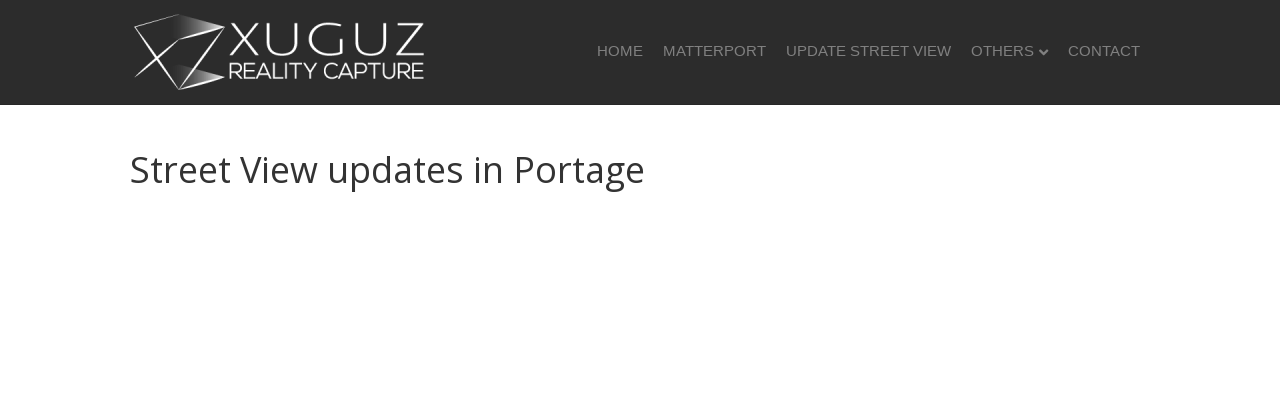

--- FILE ---
content_type: text/html; charset=UTF-8
request_url: https://xuguz.us/street-view-updates-in-portage/
body_size: 13917
content:
<!DOCTYPE html>
<html lang="en-US">
<head>
<meta charset="UTF-8" />
<meta name='viewport' content='width=device-width, initial-scale=1.0' />
<meta http-equiv='X-UA-Compatible' content='IE=edge' />
<link rel="profile" href="https://gmpg.org/xfn/11" />
<meta name='robots' content='index, follow, max-image-preview:large, max-snippet:-1, max-video-preview:-1' />
	<style>img:is([sizes="auto" i], [sizes^="auto," i]) { contain-intrinsic-size: 3000px 1500px }</style>
	<!-- Google tag (gtag.js) consent mode dataLayer added by Site Kit -->
<script id="google_gtagjs-js-consent-mode-data-layer">
window.dataLayer = window.dataLayer || [];function gtag(){dataLayer.push(arguments);}
gtag('consent', 'default', {"ad_personalization":"denied","ad_storage":"denied","ad_user_data":"denied","analytics_storage":"denied","functionality_storage":"denied","security_storage":"denied","personalization_storage":"denied","region":["AT","BE","BG","CH","CY","CZ","DE","DK","EE","ES","FI","FR","GB","GR","HR","HU","IE","IS","IT","LI","LT","LU","LV","MT","NL","NO","PL","PT","RO","SE","SI","SK"],"wait_for_update":500});
window._googlesitekitConsentCategoryMap = {"statistics":["analytics_storage"],"marketing":["ad_storage","ad_user_data","ad_personalization"],"functional":["functionality_storage","security_storage"],"preferences":["personalization_storage"]};
window._googlesitekitConsents = {"ad_personalization":"denied","ad_storage":"denied","ad_user_data":"denied","analytics_storage":"denied","functionality_storage":"denied","security_storage":"denied","personalization_storage":"denied","region":["AT","BE","BG","CH","CY","CZ","DE","DK","EE","ES","FI","FR","GB","GR","HR","HU","IE","IS","IT","LI","LT","LU","LV","MT","NL","NO","PL","PT","RO","SE","SI","SK"],"wait_for_update":500};
</script>
<!-- End Google tag (gtag.js) consent mode dataLayer added by Site Kit -->

	<!-- This site is optimized with the Yoast SEO plugin v24.0 - https://yoast.com/wordpress/plugins/seo/ -->
	<title>Street View updates in Portage - Xuguz Reality Capture</title><link rel="preload" data-rocket-preload as="style" href="https://fonts.googleapis.com/css?family=Roboto%3A300%2C400%2C700%7COpen%20Sans%3A400%7CRoboto%3A100%2C100italic%2C300%2C300italic%2Cregular%2Citalic%2C500%2C500italic%2C700%2C700italic%2C900%2C900italic&#038;display=swap" /><link rel="stylesheet" href="https://fonts.googleapis.com/css?family=Roboto%3A300%2C400%2C700%7COpen%20Sans%3A400%7CRoboto%3A100%2C100italic%2C300%2C300italic%2Cregular%2Citalic%2C500%2C500italic%2C700%2C700italic%2C900%2C900italic&#038;display=swap" media="print" onload="this.media='all'" /><noscript><link rel="stylesheet" href="https://fonts.googleapis.com/css?family=Roboto%3A300%2C400%2C700%7COpen%20Sans%3A400%7CRoboto%3A100%2C100italic%2C300%2C300italic%2Cregular%2Citalic%2C500%2C500italic%2C700%2C700italic%2C900%2C900italic&#038;display=swap" /></noscript>
	<link rel="canonical" href="https://xuguz.us/street-view-updates-in-portage/" />
	<meta property="og:locale" content="en_US" />
	<meta property="og:type" content="article" />
	<meta property="og:title" content="Street View updates in Portage - Xuguz Reality Capture" />
	<meta property="og:url" content="https://xuguz.us/street-view-updates-in-portage/" />
	<meta property="og:site_name" content="Xuguz Reality Capture" />
	<meta property="article:publisher" content="https://www.facebook.com/Xuguz" />
	<meta property="article:published_time" content="2023-08-02T20:08:28+00:00" />
	<meta property="article:modified_time" content="2023-08-02T20:15:10+00:00" />
	<meta name="author" content="hector" />
	<meta name="twitter:card" content="summary_large_image" />
	<meta name="twitter:label1" content="Written by" />
	<meta name="twitter:data1" content="hector" />
	<meta name="twitter:label2" content="Est. reading time" />
	<meta name="twitter:data2" content="7 minutes" />
	<script type="application/ld+json" class="yoast-schema-graph">{"@context":"https://schema.org","@graph":[{"@type":"Article","@id":"https://xuguz.us/street-view-updates-in-portage/#article","isPartOf":{"@id":"https://xuguz.us/street-view-updates-in-portage/"},"author":{"name":"hector","@id":"https://xuguz.us/#/schema/person/3997e06fda9366acc9eb4b97f7ec5ca2"},"headline":"Street View updates in Portage","datePublished":"2023-08-02T20:08:28+00:00","dateModified":"2023-08-02T20:15:10+00:00","mainEntityOfPage":{"@id":"https://xuguz.us/street-view-updates-in-portage/"},"wordCount":1429,"publisher":{"@id":"https://xuguz.us/#organization"},"keywords":["Michigan","Portage","street view","US"],"articleSection":["Michigan","Portage","street view","US"],"inLanguage":"en-US"},{"@type":"WebPage","@id":"https://xuguz.us/street-view-updates-in-portage/","url":"https://xuguz.us/street-view-updates-in-portage/","name":"Street View updates in Portage - Xuguz Reality Capture","isPartOf":{"@id":"https://xuguz.us/#website"},"datePublished":"2023-08-02T20:08:28+00:00","dateModified":"2023-08-02T20:15:10+00:00","breadcrumb":{"@id":"https://xuguz.us/street-view-updates-in-portage/#breadcrumb"},"inLanguage":"en-US","potentialAction":[{"@type":"ReadAction","target":["https://xuguz.us/street-view-updates-in-portage/"]}]},{"@type":"BreadcrumbList","@id":"https://xuguz.us/street-view-updates-in-portage/#breadcrumb","itemListElement":[{"@type":"ListItem","position":1,"name":"Home","item":"https://xuguz.us/"},{"@type":"ListItem","position":2,"name":"Street View updates in Portage"}]},{"@type":"WebSite","@id":"https://xuguz.us/#website","url":"https://xuguz.us/","name":"Xuguz Reality Capture","description":"Matterport scan and 3D home survey virtual tour","publisher":{"@id":"https://xuguz.us/#organization"},"potentialAction":[{"@type":"SearchAction","target":{"@type":"EntryPoint","urlTemplate":"https://xuguz.us/?s={search_term_string}"},"query-input":{"@type":"PropertyValueSpecification","valueRequired":true,"valueName":"search_term_string"}}],"inLanguage":"en-US"},{"@type":"Organization","@id":"https://xuguz.us/#organization","name":"Xuguz Reality Capture","url":"https://xuguz.us/","logo":{"@type":"ImageObject","inLanguage":"en-US","@id":"https://xuguz.us/#/schema/logo/image/","url":"https://xuguz.us/wp-content/uploads/2022/10/Logo-Xuguz-2022-png-negro.png","contentUrl":"https://xuguz.us/wp-content/uploads/2022/10/Logo-Xuguz-2022-png-negro.png","width":643,"height":598,"caption":"Xuguz Reality Capture"},"image":{"@id":"https://xuguz.us/#/schema/logo/image/"},"sameAs":["https://www.facebook.com/Xuguz","https://goo.gl/maps/Z3xob5ARijs5u11E9"]},{"@type":"Person","@id":"https://xuguz.us/#/schema/person/3997e06fda9366acc9eb4b97f7ec5ca2","name":"hector","image":{"@type":"ImageObject","inLanguage":"en-US","@id":"https://xuguz.us/#/schema/person/image/","url":"https://secure.gravatar.com/avatar/687149f09b6ef37bd0e8a5eb8df6711e?s=96&d=mm&r=g","contentUrl":"https://secure.gravatar.com/avatar/687149f09b6ef37bd0e8a5eb8df6711e?s=96&d=mm&r=g","caption":"hector"},"url":"https://xuguz.us/author/hector/"}]}</script>
	<!-- / Yoast SEO plugin. -->


<link rel='dns-prefetch' href='//www.googletagmanager.com' />
<link rel='dns-prefetch' href='//fonts.googleapis.com' />
<link href='https://fonts.gstatic.com' crossorigin rel='preconnect' />
<link rel="alternate" type="application/rss+xml" title="Xuguz Reality Capture &raquo; Feed" href="https://xuguz.us/feed/" />
<link rel="alternate" type="application/rss+xml" title="Xuguz Reality Capture &raquo; Comments Feed" href="https://xuguz.us/comments/feed/" />
<link rel="alternate" type="application/rss+xml" title="Xuguz Reality Capture &raquo; Street View updates in Portage Comments Feed" href="https://xuguz.us/street-view-updates-in-portage/feed/" />
<script>
window._wpemojiSettings = {"baseUrl":"https:\/\/s.w.org\/images\/core\/emoji\/15.0.3\/72x72\/","ext":".png","svgUrl":"https:\/\/s.w.org\/images\/core\/emoji\/15.0.3\/svg\/","svgExt":".svg","source":{"concatemoji":"https:\/\/xuguz.us\/wp-includes\/js\/wp-emoji-release.min.js?ver=6.7.4"}};
/*! This file is auto-generated */
!function(i,n){var o,s,e;function c(e){try{var t={supportTests:e,timestamp:(new Date).valueOf()};sessionStorage.setItem(o,JSON.stringify(t))}catch(e){}}function p(e,t,n){e.clearRect(0,0,e.canvas.width,e.canvas.height),e.fillText(t,0,0);var t=new Uint32Array(e.getImageData(0,0,e.canvas.width,e.canvas.height).data),r=(e.clearRect(0,0,e.canvas.width,e.canvas.height),e.fillText(n,0,0),new Uint32Array(e.getImageData(0,0,e.canvas.width,e.canvas.height).data));return t.every(function(e,t){return e===r[t]})}function u(e,t,n){switch(t){case"flag":return n(e,"\ud83c\udff3\ufe0f\u200d\u26a7\ufe0f","\ud83c\udff3\ufe0f\u200b\u26a7\ufe0f")?!1:!n(e,"\ud83c\uddfa\ud83c\uddf3","\ud83c\uddfa\u200b\ud83c\uddf3")&&!n(e,"\ud83c\udff4\udb40\udc67\udb40\udc62\udb40\udc65\udb40\udc6e\udb40\udc67\udb40\udc7f","\ud83c\udff4\u200b\udb40\udc67\u200b\udb40\udc62\u200b\udb40\udc65\u200b\udb40\udc6e\u200b\udb40\udc67\u200b\udb40\udc7f");case"emoji":return!n(e,"\ud83d\udc26\u200d\u2b1b","\ud83d\udc26\u200b\u2b1b")}return!1}function f(e,t,n){var r="undefined"!=typeof WorkerGlobalScope&&self instanceof WorkerGlobalScope?new OffscreenCanvas(300,150):i.createElement("canvas"),a=r.getContext("2d",{willReadFrequently:!0}),o=(a.textBaseline="top",a.font="600 32px Arial",{});return e.forEach(function(e){o[e]=t(a,e,n)}),o}function t(e){var t=i.createElement("script");t.src=e,t.defer=!0,i.head.appendChild(t)}"undefined"!=typeof Promise&&(o="wpEmojiSettingsSupports",s=["flag","emoji"],n.supports={everything:!0,everythingExceptFlag:!0},e=new Promise(function(e){i.addEventListener("DOMContentLoaded",e,{once:!0})}),new Promise(function(t){var n=function(){try{var e=JSON.parse(sessionStorage.getItem(o));if("object"==typeof e&&"number"==typeof e.timestamp&&(new Date).valueOf()<e.timestamp+604800&&"object"==typeof e.supportTests)return e.supportTests}catch(e){}return null}();if(!n){if("undefined"!=typeof Worker&&"undefined"!=typeof OffscreenCanvas&&"undefined"!=typeof URL&&URL.createObjectURL&&"undefined"!=typeof Blob)try{var e="postMessage("+f.toString()+"("+[JSON.stringify(s),u.toString(),p.toString()].join(",")+"));",r=new Blob([e],{type:"text/javascript"}),a=new Worker(URL.createObjectURL(r),{name:"wpTestEmojiSupports"});return void(a.onmessage=function(e){c(n=e.data),a.terminate(),t(n)})}catch(e){}c(n=f(s,u,p))}t(n)}).then(function(e){for(var t in e)n.supports[t]=e[t],n.supports.everything=n.supports.everything&&n.supports[t],"flag"!==t&&(n.supports.everythingExceptFlag=n.supports.everythingExceptFlag&&n.supports[t]);n.supports.everythingExceptFlag=n.supports.everythingExceptFlag&&!n.supports.flag,n.DOMReady=!1,n.readyCallback=function(){n.DOMReady=!0}}).then(function(){return e}).then(function(){var e;n.supports.everything||(n.readyCallback(),(e=n.source||{}).concatemoji?t(e.concatemoji):e.wpemoji&&e.twemoji&&(t(e.twemoji),t(e.wpemoji)))}))}((window,document),window._wpemojiSettings);
</script>
<style id='wp-emoji-styles-inline-css'>

	img.wp-smiley, img.emoji {
		display: inline !important;
		border: none !important;
		box-shadow: none !important;
		height: 1em !important;
		width: 1em !important;
		margin: 0 0.07em !important;
		vertical-align: -0.1em !important;
		background: none !important;
		padding: 0 !important;
	}
</style>
<link rel='stylesheet' id='wp-block-library-css' href='https://xuguz.us/wp-includes/css/dist/block-library/style.min.css?ver=6.7.4' media='all' />
<style id='wp-block-library-theme-inline-css'>
.wp-block-audio :where(figcaption){color:#555;font-size:13px;text-align:center}.is-dark-theme .wp-block-audio :where(figcaption){color:#ffffffa6}.wp-block-audio{margin:0 0 1em}.wp-block-code{border:1px solid #ccc;border-radius:4px;font-family:Menlo,Consolas,monaco,monospace;padding:.8em 1em}.wp-block-embed :where(figcaption){color:#555;font-size:13px;text-align:center}.is-dark-theme .wp-block-embed :where(figcaption){color:#ffffffa6}.wp-block-embed{margin:0 0 1em}.blocks-gallery-caption{color:#555;font-size:13px;text-align:center}.is-dark-theme .blocks-gallery-caption{color:#ffffffa6}:root :where(.wp-block-image figcaption){color:#555;font-size:13px;text-align:center}.is-dark-theme :root :where(.wp-block-image figcaption){color:#ffffffa6}.wp-block-image{margin:0 0 1em}.wp-block-pullquote{border-bottom:4px solid;border-top:4px solid;color:currentColor;margin-bottom:1.75em}.wp-block-pullquote cite,.wp-block-pullquote footer,.wp-block-pullquote__citation{color:currentColor;font-size:.8125em;font-style:normal;text-transform:uppercase}.wp-block-quote{border-left:.25em solid;margin:0 0 1.75em;padding-left:1em}.wp-block-quote cite,.wp-block-quote footer{color:currentColor;font-size:.8125em;font-style:normal;position:relative}.wp-block-quote:where(.has-text-align-right){border-left:none;border-right:.25em solid;padding-left:0;padding-right:1em}.wp-block-quote:where(.has-text-align-center){border:none;padding-left:0}.wp-block-quote.is-large,.wp-block-quote.is-style-large,.wp-block-quote:where(.is-style-plain){border:none}.wp-block-search .wp-block-search__label{font-weight:700}.wp-block-search__button{border:1px solid #ccc;padding:.375em .625em}:where(.wp-block-group.has-background){padding:1.25em 2.375em}.wp-block-separator.has-css-opacity{opacity:.4}.wp-block-separator{border:none;border-bottom:2px solid;margin-left:auto;margin-right:auto}.wp-block-separator.has-alpha-channel-opacity{opacity:1}.wp-block-separator:not(.is-style-wide):not(.is-style-dots){width:100px}.wp-block-separator.has-background:not(.is-style-dots){border-bottom:none;height:1px}.wp-block-separator.has-background:not(.is-style-wide):not(.is-style-dots){height:2px}.wp-block-table{margin:0 0 1em}.wp-block-table td,.wp-block-table th{word-break:normal}.wp-block-table :where(figcaption){color:#555;font-size:13px;text-align:center}.is-dark-theme .wp-block-table :where(figcaption){color:#ffffffa6}.wp-block-video :where(figcaption){color:#555;font-size:13px;text-align:center}.is-dark-theme .wp-block-video :where(figcaption){color:#ffffffa6}.wp-block-video{margin:0 0 1em}:root :where(.wp-block-template-part.has-background){margin-bottom:0;margin-top:0;padding:1.25em 2.375em}
</style>
<style id='classic-theme-styles-inline-css'>
/*! This file is auto-generated */
.wp-block-button__link{color:#fff;background-color:#32373c;border-radius:9999px;box-shadow:none;text-decoration:none;padding:calc(.667em + 2px) calc(1.333em + 2px);font-size:1.125em}.wp-block-file__button{background:#32373c;color:#fff;text-decoration:none}
</style>
<style id='global-styles-inline-css'>
:root{--wp--preset--aspect-ratio--square: 1;--wp--preset--aspect-ratio--4-3: 4/3;--wp--preset--aspect-ratio--3-4: 3/4;--wp--preset--aspect-ratio--3-2: 3/2;--wp--preset--aspect-ratio--2-3: 2/3;--wp--preset--aspect-ratio--16-9: 16/9;--wp--preset--aspect-ratio--9-16: 9/16;--wp--preset--color--black: #000000;--wp--preset--color--cyan-bluish-gray: #abb8c3;--wp--preset--color--white: #ffffff;--wp--preset--color--pale-pink: #f78da7;--wp--preset--color--vivid-red: #cf2e2e;--wp--preset--color--luminous-vivid-orange: #ff6900;--wp--preset--color--luminous-vivid-amber: #fcb900;--wp--preset--color--light-green-cyan: #7bdcb5;--wp--preset--color--vivid-green-cyan: #00d084;--wp--preset--color--pale-cyan-blue: #8ed1fc;--wp--preset--color--vivid-cyan-blue: #0693e3;--wp--preset--color--vivid-purple: #9b51e0;--wp--preset--color--fl-heading-text: #333333;--wp--preset--color--fl-body-bg: #f2f2f2;--wp--preset--color--fl-body-text: #000000;--wp--preset--color--fl-accent: #ff9900;--wp--preset--color--fl-accent-hover: #ff9900;--wp--preset--color--fl-topbar-bg: #000000;--wp--preset--color--fl-topbar-text: #191919;--wp--preset--color--fl-topbar-link: #ff9900;--wp--preset--color--fl-topbar-hover: #ff9900;--wp--preset--color--fl-header-bg: #0a0a0a;--wp--preset--color--fl-header-text: #000000;--wp--preset--color--fl-header-link: #808080;--wp--preset--color--fl-header-hover: #ff9900;--wp--preset--color--fl-nav-bg: #ffffff;--wp--preset--color--fl-nav-link: #ff9900;--wp--preset--color--fl-nav-hover: #ff9900;--wp--preset--color--fl-content-bg: #ffffff;--wp--preset--color--fl-footer-widgets-bg: #ffffff;--wp--preset--color--fl-footer-widgets-text: #000000;--wp--preset--color--fl-footer-widgets-link: #428bca;--wp--preset--color--fl-footer-widgets-hover: #428bca;--wp--preset--color--fl-footer-bg: #ffffff;--wp--preset--color--fl-footer-text: #000000;--wp--preset--color--fl-footer-link: #428bca;--wp--preset--color--fl-footer-hover: #428bca;--wp--preset--gradient--vivid-cyan-blue-to-vivid-purple: linear-gradient(135deg,rgba(6,147,227,1) 0%,rgb(155,81,224) 100%);--wp--preset--gradient--light-green-cyan-to-vivid-green-cyan: linear-gradient(135deg,rgb(122,220,180) 0%,rgb(0,208,130) 100%);--wp--preset--gradient--luminous-vivid-amber-to-luminous-vivid-orange: linear-gradient(135deg,rgba(252,185,0,1) 0%,rgba(255,105,0,1) 100%);--wp--preset--gradient--luminous-vivid-orange-to-vivid-red: linear-gradient(135deg,rgba(255,105,0,1) 0%,rgb(207,46,46) 100%);--wp--preset--gradient--very-light-gray-to-cyan-bluish-gray: linear-gradient(135deg,rgb(238,238,238) 0%,rgb(169,184,195) 100%);--wp--preset--gradient--cool-to-warm-spectrum: linear-gradient(135deg,rgb(74,234,220) 0%,rgb(151,120,209) 20%,rgb(207,42,186) 40%,rgb(238,44,130) 60%,rgb(251,105,98) 80%,rgb(254,248,76) 100%);--wp--preset--gradient--blush-light-purple: linear-gradient(135deg,rgb(255,206,236) 0%,rgb(152,150,240) 100%);--wp--preset--gradient--blush-bordeaux: linear-gradient(135deg,rgb(254,205,165) 0%,rgb(254,45,45) 50%,rgb(107,0,62) 100%);--wp--preset--gradient--luminous-dusk: linear-gradient(135deg,rgb(255,203,112) 0%,rgb(199,81,192) 50%,rgb(65,88,208) 100%);--wp--preset--gradient--pale-ocean: linear-gradient(135deg,rgb(255,245,203) 0%,rgb(182,227,212) 50%,rgb(51,167,181) 100%);--wp--preset--gradient--electric-grass: linear-gradient(135deg,rgb(202,248,128) 0%,rgb(113,206,126) 100%);--wp--preset--gradient--midnight: linear-gradient(135deg,rgb(2,3,129) 0%,rgb(40,116,252) 100%);--wp--preset--font-size--small: 13px;--wp--preset--font-size--medium: 20px;--wp--preset--font-size--large: 36px;--wp--preset--font-size--x-large: 42px;--wp--preset--spacing--20: 0.44rem;--wp--preset--spacing--30: 0.67rem;--wp--preset--spacing--40: 1rem;--wp--preset--spacing--50: 1.5rem;--wp--preset--spacing--60: 2.25rem;--wp--preset--spacing--70: 3.38rem;--wp--preset--spacing--80: 5.06rem;--wp--preset--shadow--natural: 6px 6px 9px rgba(0, 0, 0, 0.2);--wp--preset--shadow--deep: 12px 12px 50px rgba(0, 0, 0, 0.4);--wp--preset--shadow--sharp: 6px 6px 0px rgba(0, 0, 0, 0.2);--wp--preset--shadow--outlined: 6px 6px 0px -3px rgba(255, 255, 255, 1), 6px 6px rgba(0, 0, 0, 1);--wp--preset--shadow--crisp: 6px 6px 0px rgba(0, 0, 0, 1);}:where(.is-layout-flex){gap: 0.5em;}:where(.is-layout-grid){gap: 0.5em;}body .is-layout-flex{display: flex;}.is-layout-flex{flex-wrap: wrap;align-items: center;}.is-layout-flex > :is(*, div){margin: 0;}body .is-layout-grid{display: grid;}.is-layout-grid > :is(*, div){margin: 0;}:where(.wp-block-columns.is-layout-flex){gap: 2em;}:where(.wp-block-columns.is-layout-grid){gap: 2em;}:where(.wp-block-post-template.is-layout-flex){gap: 1.25em;}:where(.wp-block-post-template.is-layout-grid){gap: 1.25em;}.has-black-color{color: var(--wp--preset--color--black) !important;}.has-cyan-bluish-gray-color{color: var(--wp--preset--color--cyan-bluish-gray) !important;}.has-white-color{color: var(--wp--preset--color--white) !important;}.has-pale-pink-color{color: var(--wp--preset--color--pale-pink) !important;}.has-vivid-red-color{color: var(--wp--preset--color--vivid-red) !important;}.has-luminous-vivid-orange-color{color: var(--wp--preset--color--luminous-vivid-orange) !important;}.has-luminous-vivid-amber-color{color: var(--wp--preset--color--luminous-vivid-amber) !important;}.has-light-green-cyan-color{color: var(--wp--preset--color--light-green-cyan) !important;}.has-vivid-green-cyan-color{color: var(--wp--preset--color--vivid-green-cyan) !important;}.has-pale-cyan-blue-color{color: var(--wp--preset--color--pale-cyan-blue) !important;}.has-vivid-cyan-blue-color{color: var(--wp--preset--color--vivid-cyan-blue) !important;}.has-vivid-purple-color{color: var(--wp--preset--color--vivid-purple) !important;}.has-black-background-color{background-color: var(--wp--preset--color--black) !important;}.has-cyan-bluish-gray-background-color{background-color: var(--wp--preset--color--cyan-bluish-gray) !important;}.has-white-background-color{background-color: var(--wp--preset--color--white) !important;}.has-pale-pink-background-color{background-color: var(--wp--preset--color--pale-pink) !important;}.has-vivid-red-background-color{background-color: var(--wp--preset--color--vivid-red) !important;}.has-luminous-vivid-orange-background-color{background-color: var(--wp--preset--color--luminous-vivid-orange) !important;}.has-luminous-vivid-amber-background-color{background-color: var(--wp--preset--color--luminous-vivid-amber) !important;}.has-light-green-cyan-background-color{background-color: var(--wp--preset--color--light-green-cyan) !important;}.has-vivid-green-cyan-background-color{background-color: var(--wp--preset--color--vivid-green-cyan) !important;}.has-pale-cyan-blue-background-color{background-color: var(--wp--preset--color--pale-cyan-blue) !important;}.has-vivid-cyan-blue-background-color{background-color: var(--wp--preset--color--vivid-cyan-blue) !important;}.has-vivid-purple-background-color{background-color: var(--wp--preset--color--vivid-purple) !important;}.has-black-border-color{border-color: var(--wp--preset--color--black) !important;}.has-cyan-bluish-gray-border-color{border-color: var(--wp--preset--color--cyan-bluish-gray) !important;}.has-white-border-color{border-color: var(--wp--preset--color--white) !important;}.has-pale-pink-border-color{border-color: var(--wp--preset--color--pale-pink) !important;}.has-vivid-red-border-color{border-color: var(--wp--preset--color--vivid-red) !important;}.has-luminous-vivid-orange-border-color{border-color: var(--wp--preset--color--luminous-vivid-orange) !important;}.has-luminous-vivid-amber-border-color{border-color: var(--wp--preset--color--luminous-vivid-amber) !important;}.has-light-green-cyan-border-color{border-color: var(--wp--preset--color--light-green-cyan) !important;}.has-vivid-green-cyan-border-color{border-color: var(--wp--preset--color--vivid-green-cyan) !important;}.has-pale-cyan-blue-border-color{border-color: var(--wp--preset--color--pale-cyan-blue) !important;}.has-vivid-cyan-blue-border-color{border-color: var(--wp--preset--color--vivid-cyan-blue) !important;}.has-vivid-purple-border-color{border-color: var(--wp--preset--color--vivid-purple) !important;}.has-vivid-cyan-blue-to-vivid-purple-gradient-background{background: var(--wp--preset--gradient--vivid-cyan-blue-to-vivid-purple) !important;}.has-light-green-cyan-to-vivid-green-cyan-gradient-background{background: var(--wp--preset--gradient--light-green-cyan-to-vivid-green-cyan) !important;}.has-luminous-vivid-amber-to-luminous-vivid-orange-gradient-background{background: var(--wp--preset--gradient--luminous-vivid-amber-to-luminous-vivid-orange) !important;}.has-luminous-vivid-orange-to-vivid-red-gradient-background{background: var(--wp--preset--gradient--luminous-vivid-orange-to-vivid-red) !important;}.has-very-light-gray-to-cyan-bluish-gray-gradient-background{background: var(--wp--preset--gradient--very-light-gray-to-cyan-bluish-gray) !important;}.has-cool-to-warm-spectrum-gradient-background{background: var(--wp--preset--gradient--cool-to-warm-spectrum) !important;}.has-blush-light-purple-gradient-background{background: var(--wp--preset--gradient--blush-light-purple) !important;}.has-blush-bordeaux-gradient-background{background: var(--wp--preset--gradient--blush-bordeaux) !important;}.has-luminous-dusk-gradient-background{background: var(--wp--preset--gradient--luminous-dusk) !important;}.has-pale-ocean-gradient-background{background: var(--wp--preset--gradient--pale-ocean) !important;}.has-electric-grass-gradient-background{background: var(--wp--preset--gradient--electric-grass) !important;}.has-midnight-gradient-background{background: var(--wp--preset--gradient--midnight) !important;}.has-small-font-size{font-size: var(--wp--preset--font-size--small) !important;}.has-medium-font-size{font-size: var(--wp--preset--font-size--medium) !important;}.has-large-font-size{font-size: var(--wp--preset--font-size--large) !important;}.has-x-large-font-size{font-size: var(--wp--preset--font-size--x-large) !important;}
:where(.wp-block-post-template.is-layout-flex){gap: 1.25em;}:where(.wp-block-post-template.is-layout-grid){gap: 1.25em;}
:where(.wp-block-columns.is-layout-flex){gap: 2em;}:where(.wp-block-columns.is-layout-grid){gap: 2em;}
:root :where(.wp-block-pullquote){font-size: 1.5em;line-height: 1.6;}
</style>
<link rel='stylesheet' id='js_composer_front-css' href='https://xuguz.us/wp-content/plugins/js_composer/assets/css/js_composer.min.css?ver=7.9' media='all' />
<link rel='stylesheet' id='jquery-magnificpopup-css' href='https://xuguz.us/wp-content/plugins/bb-plugin/css/jquery.magnificpopup.min.css?ver=2.8.5.3' media='all' />
<link rel='stylesheet' id='font-awesome-5-css' href='https://xuguz.us/wp-content/plugins/bb-plugin/fonts/fontawesome/5.15.4/css/all.min.css?ver=2.8.5.3' media='all' />
<link rel='stylesheet' id='bootstrap-css' href='https://xuguz.us/wp-content/themes/bb-theme/css/bootstrap.min.css?ver=1.7.17.1' media='all' />
<link rel='stylesheet' id='fl-automator-skin-css' href='https://xuguz.us/wp-content/uploads/bb-theme/skin-675c7a839ae4b.css?ver=1.7.17.1' media='all' />


<!-- Google tag (gtag.js) snippet added by Site Kit -->
<!-- Google Analytics snippet added by Site Kit -->
<script src="https://www.googletagmanager.com/gtag/js?id=GT-PZMFHHS" id="google_gtagjs-js" async></script>
<script id="google_gtagjs-js-after">
window.dataLayer = window.dataLayer || [];function gtag(){dataLayer.push(arguments);}
gtag("set","linker",{"domains":["xuguz.us"]});
gtag("js", new Date());
gtag("set", "developer_id.dZTNiMT", true);
gtag("config", "GT-PZMFHHS");
</script>
<script src="https://xuguz.us/wp-includes/js/jquery/jquery.min.js?ver=3.7.1" id="jquery-core-js"></script>
<script src="https://xuguz.us/wp-includes/js/jquery/jquery-migrate.min.js?ver=3.4.1" id="jquery-migrate-js"></script>
<script></script><link rel="https://api.w.org/" href="https://xuguz.us/wp-json/" /><link rel="alternate" title="JSON" type="application/json" href="https://xuguz.us/wp-json/wp/v2/posts/20930" /><link rel="EditURI" type="application/rsd+xml" title="RSD" href="https://xuguz.us/xmlrpc.php?rsd" />
<meta name="generator" content="WordPress 6.7.4" />
<link rel='shortlink' href='https://xuguz.us/?p=20930' />
<link rel="alternate" title="oEmbed (JSON)" type="application/json+oembed" href="https://xuguz.us/wp-json/oembed/1.0/embed?url=https%3A%2F%2Fxuguz.us%2Fstreet-view-updates-in-portage%2F" />
<link rel="alternate" title="oEmbed (XML)" type="text/xml+oembed" href="https://xuguz.us/wp-json/oembed/1.0/embed?url=https%3A%2F%2Fxuguz.us%2Fstreet-view-updates-in-portage%2F&#038;format=xml" />
<meta name="generator" content="Site Kit by Google 1.170.0" /><link rel="pingback" href="https://xuguz.us/xmlrpc.php">
<meta name="generator" content="Powered by WPBakery Page Builder - drag and drop page builder for WordPress."/>

<!-- Google Tag Manager snippet added by Site Kit -->
<script>
			( function( w, d, s, l, i ) {
				w[l] = w[l] || [];
				w[l].push( {'gtm.start': new Date().getTime(), event: 'gtm.js'} );
				var f = d.getElementsByTagName( s )[0],
					j = d.createElement( s ), dl = l != 'dataLayer' ? '&l=' + l : '';
				j.async = true;
				j.src = 'https://www.googletagmanager.com/gtm.js?id=' + i + dl;
				f.parentNode.insertBefore( j, f );
			} )( window, document, 'script', 'dataLayer', 'GTM-TBDG88Q' );
			
</script>

<!-- End Google Tag Manager snippet added by Site Kit -->
<link rel="icon" href="https://xuguz.us/wp-content/uploads/2022/12/cropped-Xuguz-logo-horizontal_WH-300x88-1-32x32.png" sizes="32x32" />
<link rel="icon" href="https://xuguz.us/wp-content/uploads/2022/12/cropped-Xuguz-logo-horizontal_WH-300x88-1-192x192.png" sizes="192x192" />
<link rel="apple-touch-icon" href="https://xuguz.us/wp-content/uploads/2022/12/cropped-Xuguz-logo-horizontal_WH-300x88-1-180x180.png" />
<meta name="msapplication-TileImage" content="https://xuguz.us/wp-content/uploads/2022/12/cropped-Xuguz-logo-horizontal_WH-300x88-1-270x270.png" />
<style type="text/css" data-type="vc_shortcodes-default-css">.vc_do_custom_heading{margin-bottom:0.625rem;margin-top:0;}.vc_do_btn{margin-bottom:22px;}.vc_do_custom_heading{margin-bottom:0.625rem;margin-top:0;}.vc_do_toggle{margin-bottom:22px;}.vc_do_toggle{margin-bottom:22px;}.vc_do_custom_heading{margin-bottom:0.625rem;margin-top:0;}.vc_do_custom_heading{margin-bottom:0.625rem;margin-top:0;}.vc_do_custom_heading{margin-bottom:0.625rem;margin-top:0;}.vc_do_custom_heading{margin-bottom:0.625rem;margin-top:0;}</style><noscript><style> .wpb_animate_when_almost_visible { opacity: 1; }</style></noscript><noscript><style id="rocket-lazyload-nojs-css">.rll-youtube-player, [data-lazy-src]{display:none !important;}</style></noscript><meta name="generator" content="WP Rocket 3.17.3.1" data-wpr-features="wpr_lazyload_images wpr_lazyload_iframes" /></head>
<body class="post-template post-template-tpl-full-width post-template-tpl-full-width-php single single-post postid-20930 single-format-standard fl-builder-2-8-5-3 fl-theme-1-7-17-1 fl-framework-bootstrap fl-preset-default fl-full-width fl-nav-mobile-offcanvas fl-offcanvas-push-opacity-right fl-fixed-header fl-submenu-indicator fl-nav-collapse-menu wpb-js-composer js-comp-ver-7.9 vc_responsive" itemscope="itemscope" itemtype="https://schema.org/WebPage">
		<!-- Google Tag Manager (noscript) snippet added by Site Kit -->
		<noscript>
			<iframe src="https://www.googletagmanager.com/ns.html?id=GTM-TBDG88Q" height="0" width="0" style="display:none;visibility:hidden"></iframe>
		</noscript>
		<!-- End Google Tag Manager (noscript) snippet added by Site Kit -->
		<a aria-label="Skip to content" class="fl-screen-reader-text" href="#fl-main-content">Skip to content</a><div data-rocket-location-hash="d434d8484ca3c7ebe008e10ddf366009" class="fl-page">
	<header class="fl-page-header fl-page-header-primary fl-page-nav-right fl-page-nav-toggle-icon fl-page-nav-toggle-visible-mobile" itemscope="itemscope" itemtype="https://schema.org/WPHeader"  role="banner">
	<div data-rocket-location-hash="f81cbc702907074f809b643288143772" class="fl-page-header-wrap">
		<div class="fl-page-header-container container">
			<div class="fl-page-header-row row">
				<div class="col-sm-12 col-md-4 fl-page-header-logo-col">
					<div class="fl-page-header-logo" itemscope="itemscope" itemtype="https://schema.org/Organization">
						<a href="https://xuguz.us/" itemprop="url"><img class="fl-logo-img" loading="false" data-no-lazy="1"   itemscope itemtype="https://schema.org/ImageObject" src="https://xuguz.us/wp-content/uploads/2022/12/Xuguz-logo-horizontal_WH-300x88-1.png" data-retina="" title="" width="300" data-width="300" height="88" data-height="88" alt="Xuguz Reality Capture" /><meta itemprop="name" content="Xuguz Reality Capture" /></a>
											</div>
				</div>
				<div class="col-sm-12 col-md-8 fl-page-nav-col">
					<div class="fl-page-nav-wrap">
						<nav class="fl-page-nav fl-nav navbar navbar-default navbar-expand-md" aria-label="Header Menu" itemscope="itemscope" itemtype="https://schema.org/SiteNavigationElement" role="navigation">
							<button type="button" class="navbar-toggle navbar-toggler" data-toggle="collapse" data-target=".fl-page-nav-collapse">
								<span><i class="fas fa-bars" aria-hidden="true"></i><span class="sr-only">Menu</span></span>
							</button>
							<div class="fl-page-nav-collapse collapse navbar-collapse">
								<ul id="menu-menu-new-2022" class="nav navbar-nav navbar-right menu fl-theme-menu"><li id="menu-item-1931" class="menu-item menu-item-type-post_type menu-item-object-page menu-item-home menu-item-1931 nav-item"><a href="https://xuguz.us/" class="nav-link">HOME</a></li>
<li id="menu-item-20231" class="menu-item menu-item-type-post_type menu-item-object-page menu-item-20231 nav-item"><a href="https://xuguz.us/matterport-3d-vrtual-tour-service-vr-360-survey-xuguz/" class="nav-link">MATTERPORT</a></li>
<li id="menu-item-20225" class="menu-item menu-item-type-post_type menu-item-object-page menu-item-20225 nav-item"><a href="https://xuguz.us/update-street-view/" class="nav-link">UPDATE STREET VIEW</a></li>
<li id="menu-item-24247" class="menu-item menu-item-type-custom menu-item-object-custom menu-item-has-children menu-item-24247 nav-item"><a class="nav-link">OTHERS</a><div class="fl-submenu-icon-wrap"><span class="fl-submenu-toggle-icon"></span></div>
<ul class="sub-menu">
	<li id="menu-item-1403" class="menu-item menu-item-type-post_type menu-item-object-page menu-item-1403 nav-item"><a href="https://xuguz.us/photography/" class="nav-link">High Quality Photography</a></li>
	<li id="menu-item-1402" class="menu-item menu-item-type-post_type menu-item-object-page menu-item-1402 nav-item"><a href="https://xuguz.us/aerial-photography/" class="nav-link">Aerial Photography</a></li>
	<li id="menu-item-1747" class="menu-item menu-item-type-post_type menu-item-object-page menu-item-1747 nav-item"><a href="https://xuguz.us/virtual-staging/" class="nav-link">Virtual Staging</a></li>
	<li id="menu-item-1404" class="menu-item menu-item-type-post_type menu-item-object-page menu-item-1404 nav-item"><a href="https://xuguz.us/insurance/" class="nav-link">Insurance / Xactimate</a></li>
</ul>
</li>
<li id="menu-item-30" class="menu-item menu-item-type-custom menu-item-object-custom menu-item-30 nav-item"><a href="#form" class="nav-link">CONTACT</a></li>
</ul>							</div>
						</nav>
					</div>
				</div>
			</div>
		</div>
	</div>
</header><!-- .fl-page-header -->
	<div data-rocket-location-hash="86eaaca98cba6ffa30514168663c4f42" id="fl-main-content" class="fl-page-content" itemprop="mainContentOfPage" role="main">

		
<div data-rocket-location-hash="51f29d1220736626a39ba83732535b80" class="fl-content-full container">
	<div class="row">
		<div class="fl-content col-md-12">
			<article class="fl-post post-20930 post type-post status-publish format-standard hentry category-michigan category-portage category-street-view category-us tag-michigan tag-portage tag-street-view tag-us" id="fl-post-20930" itemscope="itemscope" itemtype="https://schema.org/CreativeWork">

		<header class="fl-post-header">
		<h1 class="fl-post-title" itemprop="headline">Street View updates in Portage</h1>
			</header><!-- .fl-post-header -->
			<div class="fl-post-content clearfix" itemprop="text">
		<div class="wpb-content-wrapper"><div class="vc_row wpb_row vc_row-fluid"><div class="wpb_column vc_column_container vc_col-sm-12"><div class="vc_column-inner"><div class="wpb_wrapper">
	<div class="wpb_raw_code wpb_raw_html wpb_content_element" >
		<div class="wpb_wrapper">
			<iframe src="about:blank" width="1920" height="460" frameborder="0" style="border:0;" allowfullscreen="" aria-hidden="false" tabindex="0" loading="lazy" data-rocket-lazyload="fitvidscompatible" data-lazy-src="https://www.google.com/maps/embed?pb=!4v1689613315835!6m8!1m7!1sCAoSLEFGMVFpcE5raDhvTUtJaUw4Y1hrMnV4NGFXaVJ2N1VsUGxMZTBUelBCOE5V!2m2!1d29.4440833!2d-98.4787823!3f342.08560571359664!4f1.2928420263687315!5f0.4000000000000002"></iframe><noscript><iframe src="https://www.google.com/maps/embed?pb=!4v1689613315835!6m8!1m7!1sCAoSLEFGMVFpcE5raDhvTUtJaUw4Y1hrMnV4NGFXaVJ2N1VsUGxMZTBUelBCOE5V!2m2!1d29.4440833!2d-98.4787823!3f342.08560571359664!4f1.2928420263687315!5f0.4000000000000002" width="1920" height="460" frameborder="0" style="border:0;" allowfullscreen="" aria-hidden="false" tabindex="0" loading="lazy"></iframe></noscript>
		</div>
	</div>
<h2 style="font-size: 50px;text-align: center;font-family:Roboto;font-weight:700;font-style:normal" class="vc_custom_heading vc_do_custom_heading" >Update Google Street View Service in Portage</h2>
	<div class="wpb_text_column wpb_content_element" >
		<div class="wpb_wrapper">
			<p>We Update Imagery for <b>Google Maps SEO, Google Street View to add roads</b>, etc. in <b>Portage, Michigan</b></p>

		</div>
	</div>
<div class="vc_row wpb_row vc_inner vc_row-fluid"><div class="wpb_column vc_column_container vc_col-sm-12"><div class="vc_column-inner"><div class="wpb_wrapper"><div class="vc_btn3-container vc_btn3-center vc_do_btn" ><a class="vc_general vc_btn3 vc_btn3-size-lg vc_btn3-shape-round vc_btn3-style-classic vc_btn3-icon-left vc_btn3-color-warning" href="tel:877-394-1941" title=""><i class="vc_btn3-icon fas fa-phone-alt"></i> 877-394-1941</a></div></div></div></div></div></div></div></div></div><div class="vc_row wpb_row vc_row-fluid"><div class="wpb_column vc_column_container vc_col-sm-6"><div class="vc_column-inner"><div class="wpb_wrapper"><h2 style="font-size: 50px;text-align: center;font-family:Roboto;font-weight:700;font-style:normal" class="vc_custom_heading vc_do_custom_heading" >Be the TOP results when they look in Google</h2>
	<div class="wpb_text_column wpb_content_element" >
		<div class="wpb_wrapper">
			<p>Businesses with search listings are:<br />
94% more likely to be viewed as reputable<br />
More likely to be chosen by new leads than businesses without a listing.<br />
29% more likely to invite consumers to consider purchasing goods or services from them</p>
<p>Our <b>Google 360 Street view image service in Portage</b>, provides a more immersive and engaging view of your space, perfect for showcasing your business. Our <b>Google maps update service</b> offers high-resolution images that can be used for a variety of purposes, from planning to marketing.</p>

		</div>
	</div>
<div  class="vc_do_toggle vc_toggle vc_toggle_default vc_toggle_color_default  vc_toggle_size_lg"><div class="vc_toggle_title"><h4>What are the benefits of google street view update</h4><i class="vc_toggle_icon"></i></div><div class="vc_toggle_content"><p>Business or location changes: If a business has moved or changed locations, the <b>Street View images</b> will no longer be accurate. Updating the images can help ensure that customers can find the business at its new location.<br />
New construction or renovations: If a building or area has undergone new construction or renovations, the <b>Google Street View</b> images will no longer reflect the current state of the property. By updating the street view images can help showcase the changes to potential customers or clients.<br />
Digital preservation for museums, historical landmarks: The digitization of cultural heritage offers a virtual copy of the material object in standard quality over time that would enable the continued use and appreciation of its cultural value for future generations. For high quality we recommend Matterport 3D scan instead.<br />
Correcting inaccuracies: Sometimes <b>Street View images</b> may be outdated, incorrect, or may include errors. Updating the images can help ensure that the information displayed is accurate.<br />
Marketing: Using Google Street View updates in Portage, Michigan</b>, can be an effective marketing tool, as it can help showcase a business, property, or location to a wider audience.<br />
Safety or security reasons: Updating street view can help increase safety or security in certain areas, such as by providing more accurate images of entrances and exits, or to help identify potential hazards.</p>
</div></div><div  class="vc_do_toggle vc_toggle vc_toggle_default vc_toggle_color_default  vc_toggle_size_lg"><div class="vc_toggle_title"><h4>Who may need to update Google Street View</h4><i class="vc_toggle_icon"></i></div><div class="vc_toggle_content"><p>Business owners may want to update their <b>Google Street View roads in Portage, Michigan</b> to showcase the exterior of their building, or to ensure that their business information is accurate.</p>
<p>Property managers of apartments, condos, luxury homes, or commercial buildings can use Street View to showcase the building and the surrounding area, which can help attract potential tenants or design a floor plan.</p>
<p>City and local government agencies can use Street View to showcase local landmarks, parks, and other public spaces to attract tourism and investment, including digital preservation of cultural heritage.</p>
<p>You ever wondered how often does google maps update street view? Now literally anyone who needs the lastest update google street view of their home, neighborhood or street can do it!</p>
</div></div></div></div></div><div class="wpb_column vc_column_container vc_col-sm-6"><div class="vc_column-inner"><div class="wpb_wrapper"><div class="vc_tta-container" data-vc-action="collapse"><div class="vc_general vc_tta vc_tta-tabs vc_tta-color-white vc_tta-style-classic vc_tta-shape-rounded vc_tta-spacing-1 vc_tta-o-no-fill vc_tta-tabs-position-left vc_tta-controls-align-left "><div class="vc_tta-tabs-container"><ul class="vc_tta-tabs-list"><li class="vc_tta-tab vc_active" data-vc-tab><a href="#1683753101647-4cfb546f-e9c2" data-vc-tabs data-vc-container=".vc_tta"><i class="vc_tta-icon fab fa-google"></i><span class="vc_tta-title-text"></span></a></li><li class="vc_tta-tab" data-vc-tab><a href="#1683753101672-36f136e8-b786" data-vc-tabs data-vc-container=".vc_tta"><i class="vc_tta-icon fas fa-globe-americas"></i><span class="vc_tta-title-text"></span></a></li></ul></div><div class="vc_tta-panels-container"><div class="vc_tta-panels"><div class="vc_tta-panel vc_active" id="1683753101647-4cfb546f-e9c2" data-vc-content=".vc_tta-panel-body"><div class="vc_tta-panel-heading"><h4 class="vc_tta-panel-title"><a href="#1683753101647-4cfb546f-e9c2" data-vc-accordion data-vc-container=".vc_tta-container"><i class="vc_tta-icon fab fa-google"></i><span class="vc_tta-title-text"></span></a></h4></div><div class="vc_tta-panel-body">
	<div  class="wpb_single_image wpb_content_element vc_align_center wpb_content_element">
		
		<figure class="wpb_wrapper vc_figure">
			<div class="vc_single_image-wrapper   vc_box_border_grey"><img fetchpriority="high" decoding="async" width="933" height="1101" src="data:image/svg+xml,%3Csvg%20xmlns='http://www.w3.org/2000/svg'%20viewBox='0%200%20933%201101'%3E%3C/svg%3E" class="vc_single_image-img attachment-full" alt="Google Street View Trusted" title="Google Street View Trusted" data-lazy-srcset="https://xuguz.us/wp-content/uploads/2018/07/English-01.png 933w, https://xuguz.us/wp-content/uploads/2018/07/English-01-254x300.png 254w, https://xuguz.us/wp-content/uploads/2018/07/English-01-868x1024.png 868w, https://xuguz.us/wp-content/uploads/2018/07/English-01-768x906.png 768w" data-lazy-sizes="(max-width: 933px) 100vw, 933px" data-lazy-src="https://xuguz.us/wp-content/uploads/2018/07/English-01.png" /><noscript><img fetchpriority="high" decoding="async" width="933" height="1101" src="https://xuguz.us/wp-content/uploads/2018/07/English-01.png" class="vc_single_image-img attachment-full" alt="Google Street View Trusted" title="Google Street View Trusted" srcset="https://xuguz.us/wp-content/uploads/2018/07/English-01.png 933w, https://xuguz.us/wp-content/uploads/2018/07/English-01-254x300.png 254w, https://xuguz.us/wp-content/uploads/2018/07/English-01-868x1024.png 868w, https://xuguz.us/wp-content/uploads/2018/07/English-01-768x906.png 768w" sizes="(max-width: 933px) 100vw, 933px" /></noscript></div>
		</figure>
	</div>
</div></div><div class="vc_tta-panel" id="1683753101672-36f136e8-b786" data-vc-content=".vc_tta-panel-body"><div class="vc_tta-panel-heading"><h4 class="vc_tta-panel-title"><a href="#1683753101672-36f136e8-b786" data-vc-accordion data-vc-container=".vc_tta-container"><i class="vc_tta-icon fas fa-globe-americas"></i><span class="vc_tta-title-text"></span></a></h4></div><div class="vc_tta-panel-body">
	<div  class="wpb_single_image wpb_content_element vc_align_center wpb_content_element">
		
		<figure class="wpb_wrapper vc_figure">
			<div class="vc_single_image-wrapper   vc_box_border_grey"><img decoding="async" width="682" height="1300" src="data:image/svg+xml,%3Csvg%20xmlns='http://www.w3.org/2000/svg'%20viewBox='0%200%20682%201300'%3E%3C/svg%3E" class="vc_single_image-img attachment-full" alt="" title="google local guide" data-lazy-srcset="https://xuguz.us/wp-content/uploads/2023/02/google-local-guide.png 682w, https://xuguz.us/wp-content/uploads/2023/02/google-local-guide-157x300.png 157w, https://xuguz.us/wp-content/uploads/2023/02/google-local-guide-537x1024.png 537w" data-lazy-sizes="(max-width: 682px) 100vw, 682px" data-lazy-src="https://xuguz.us/wp-content/uploads/2023/02/google-local-guide.png" /><noscript><img decoding="async" width="682" height="1300" src="https://xuguz.us/wp-content/uploads/2023/02/google-local-guide.png" class="vc_single_image-img attachment-full" alt="" title="google local guide" srcset="https://xuguz.us/wp-content/uploads/2023/02/google-local-guide.png 682w, https://xuguz.us/wp-content/uploads/2023/02/google-local-guide-157x300.png 157w, https://xuguz.us/wp-content/uploads/2023/02/google-local-guide-537x1024.png 537w" sizes="(max-width: 682px) 100vw, 682px" /></noscript></div>
		</figure>
	</div>
</div></div></div></div></div></div></div></div></div></div><div class="vc_row wpb_row vc_row-fluid"><div class="wpb_column vc_column_container vc_col-sm-12"><div class="vc_column-inner"><div class="wpb_wrapper"><h2 style="font-size: 50px;text-align: center;font-family:Roboto;font-weight:700;font-style:normal" class="vc_custom_heading vc_do_custom_heading" >Stretview Features</h2></div></div></div></div><div class="vc_row wpb_row vc_row-fluid"><div class="wpb_column vc_column_container vc_col-sm-12"><div class="vc_column-inner"><div class="wpb_wrapper"><div class="vc_empty_space"   style="height: 50px"><span class="vc_empty_space_inner"></span></div></div></div></div></div><div class="vc_row wpb_row vc_row-fluid"><div class="wpb_column vc_column_container vc_col-sm-12"><div class="vc_column-inner"><div class="wpb_wrapper"><h2 style="font-size: 30px;color: #0a0a0a;text-align: center;font-family:Roboto;font-weight:700;font-style:normal" class="vc_custom_heading vc_do_custom_heading" >Google Street View tours VS Matterport 3D showcase</h2><div class="vc_empty_space"   style="height: 16px"><span class="vc_empty_space_inner"></span></div><div class="vc_row wpb_row vc_inner vc_row-fluid"><div class="wpb_column vc_column_container vc_col-sm-6"><div class="vc_column-inner"><div class="wpb_wrapper"><h2 style="font-size: 20px;color: #0a0a0a;text-align: center;font-family:Roboto;font-weight:700;font-style:normal" class="vc_custom_heading vc_do_custom_heading" >Google Street View (no measurement capable)</h2>
	<div class="wpb_raw_code wpb_raw_html wpb_content_element" >
		<div class="wpb_wrapper">
			<iframe src="about:blank" width="1920" height="480" frameborder="0" style="border:0;" allowfullscreen="" aria-hidden="false" tabindex="0" loading="lazy" data-rocket-lazyload="fitvidscompatible" data-lazy-src="https://www.google.com/maps/embed?pb=!4v1689613315835!6m8!1m7!1sCAoSLEFGMVFpcE5raDhvTUtJaUw4Y1hrMnV4NGFXaVJ2N1VsUGxMZTBUelBCOE5V!2m2!1d29.4440833!2d-98.4787823!3f342.08560571359664!4f1.2928420263687315!5f0.4000000000000002"></iframe><noscript><iframe src="https://www.google.com/maps/embed?pb=!4v1689613315835!6m8!1m7!1sCAoSLEFGMVFpcE5raDhvTUtJaUw4Y1hrMnV4NGFXaVJ2N1VsUGxMZTBUelBCOE5V!2m2!1d29.4440833!2d-98.4787823!3f342.08560571359664!4f1.2928420263687315!5f0.4000000000000002" width="1920" height="480" frameborder="0" style="border:0;" allowfullscreen="" aria-hidden="false" tabindex="0" loading="lazy"></iframe></noscript>
		</div>
	</div>
</div></div></div><div class="wpb_column vc_column_container vc_col-sm-6"><div class="vc_column-inner"><div class="wpb_wrapper"><h2 style="font-size: 20px;color: #;text-align: center;font-family:Roboto;font-weight:700;font-style:normal" class="vc_custom_heading vc_do_custom_heading" >Matterport 3D Showcase (measure capable)</h2>
	<div class="wpb_raw_code wpb_raw_html wpb_content_element" >
		<div class="wpb_wrapper">
			<iframe loading="lazy" src="about:blank" width="1920" height="480" frameborder="0" allowfullscreen="allowfullscreen" data-rocket-lazyload="fitvidscompatible" data-lazy-src="https://my.matterport.com/show/?m=5eEovwawYUv&#038;play=1&#038;ts=1&#038;hr=0"></iframe><noscript><iframe src="https://my.matterport.com/show/?m=5eEovwawYUv&amp;play=1&amp;ts=1&amp;hr=0" width="1920" height="480" frameborder="0" allowfullscreen="allowfullscreen"></iframe></noscript></p>
		</div>
	</div>
</div></div></div></div><h2 style="font-size: 30px;color: #0a0a0a;text-align: center;font-family:Roboto;font-weight:700;font-style:normal" class="vc_custom_heading vc_do_custom_heading" >Step Inside your Business/place with Street View and 3D Virtual Tours</h2>
	<div class="wpb_text_column wpb_content_element" >
		<div class="wpb_wrapper">
			<p>We offer scanning services and create virtual tours for businesses on <b>Google Maps in Portage</b> with google street view platform.</p>
<p>We use the Matterport Pro-2, Matterport Pro-3 or High Quality Panoramic photos to capture high resolution imagery that is accurately connected and placed on Google Maps. There is no better way to create a showcase of your business before your customer&#8217;s arrival.</p>
<p>Our scanning services cover <b>Portage, Michigan</b> and the surrounding areas, so you can trust that we have the expertise and knowledge to provide you with the best results possible.</p>
<p>We can provide</p>
<p>A walkthrough tour of your business for <b>Google 360 tour.</b><br />
An enhanced <b>3D walkthrough powered by Matterport</b> to show on your website.<br />
Assistance to view and embed both on your social media and your website.</p>

		</div>
	</div>
</div></div></div></div><div class="vc_row wpb_row vc_row-fluid"><div class="wpb_column vc_column_container vc_col-sm-12"><div class="vc_column-inner"><div class="wpb_wrapper"><h2 style="font-size: 50px;text-align: center;font-family:Roboto;font-weight:700;font-style:normal" class="vc_custom_heading vc_do_custom_heading" >Now it's your turn</h2>
	<div class="wpb_text_column wpb_content_element" >
		<div class="wpb_wrapper">
			<p>Our services cover <b>Portage, Michigan</b> and the surrounding areas, so you can trust that we have the expertise and knowledge to provide you with the best results possible. By choosing our services, you can save time and money by properly showcasing your business on Google.</p>
<p>Get your tour schedules today by calling or emailing. For any questions feel free to email and call.</p>

		</div>
	</div>
</div></div></div></div>
</div>	</div><!-- .fl-post-content -->
	
</article>

<!-- .fl-post -->
		</div>
	</div>
</div>


	</div><!-- .fl-page-content -->
		<footer class="fl-page-footer-wrap" itemscope="itemscope" itemtype="https://schema.org/WPFooter"  role="contentinfo">
		<div data-rocket-location-hash="ba68e08cc9fd4d84b0c03807bfcb309d" class="fl-page-footer">
	<div class="fl-page-footer-container container">
		<div class="fl-page-footer-row row">
			<div class="col-md-12 text-center clearfix"><div class="fl-page-footer-text fl-page-footer-text-1">© 2023 Xuguz Reality Capture</div></div>					</div>
	</div>
</div><!-- .fl-page-footer -->
	</footer>
		</div><!-- .fl-page -->

<link rel='stylesheet' id='vc_font_awesome_5_shims-css' href='https://xuguz.us/wp-content/plugins/js_composer/assets/lib/vendor/node_modules/@fortawesome/fontawesome-free/css/v4-shims.min.css?ver=7.9' media='all' />
<link rel='stylesheet' id='vc_font_awesome_5-css' href='https://xuguz.us/wp-content/plugins/js_composer/assets/lib/vendor/node_modules/@fortawesome/fontawesome-free/css/all.min.css?ver=7.9' media='all' />
<link rel='stylesheet' id='vc_tta_style-css' href='https://xuguz.us/wp-content/plugins/js_composer/assets/css/js_composer_tta.min.css?ver=7.9' media='all' />
<script src="https://xuguz.us/wp-content/plugins/google-site-kit/dist/assets/js/googlesitekit-consent-mode-bc2e26cfa69fcd4a8261.js" id="googlesitekit-consent-mode-js"></script>
<script src="https://xuguz.us/wp-content/plugins/bb-plugin/js/jquery.ba-throttle-debounce.min.js?ver=2.8.5.3" id="jquery-throttle-js"></script>
<script src="https://xuguz.us/wp-content/plugins/bb-plugin/js/jquery.imagesloaded.min.js?ver=2.8.5.3" id="imagesloaded-js"></script>
<script src="https://xuguz.us/wp-content/plugins/bb-plugin/js/jquery.magnificpopup.min.js?ver=2.8.5.3" id="jquery-magnificpopup-js"></script>
<script src="https://xuguz.us/wp-content/plugins/bb-plugin/js/jquery.fitvids.min.js?ver=1.2" id="jquery-fitvids-js"></script>
<script src="https://xuguz.us/wp-content/themes/bb-theme/js/bootstrap.min.js?ver=1.7.17.1" id="bootstrap-js"></script>
<script id="fl-automator-js-extra">
var themeopts = {"medium_breakpoint":"992","mobile_breakpoint":"768","lightbox":"enabled","scrollTopPosition":"800"};
</script>
<script src="https://xuguz.us/wp-content/themes/bb-theme/js/theme.min.js?ver=1.7.17.1" id="fl-automator-js"></script>
<script src="https://xuguz.us/wp-content/plugins/js_composer/assets/js/dist/js_composer_front.min.js?ver=7.9" id="wpb_composer_front_js-js"></script>
<script src="https://xuguz.us/wp-content/plugins/js_composer/assets/lib/vc/vc_accordion/vc-accordion.min.js?ver=7.9" id="vc_accordion_script-js"></script>
<script src="https://xuguz.us/wp-content/plugins/js_composer/assets/lib/vc/vc-tta-autoplay/vc-tta-autoplay.min.js?ver=7.9" id="vc_tta_autoplay_script-js"></script>
<script src="https://xuguz.us/wp-content/plugins/js_composer/assets/lib/vc/vc_tabs/vc-tabs.min.js?ver=7.9" id="vc_tabs_script-js"></script>
<script></script><script>window.lazyLoadOptions=[{elements_selector:"img[data-lazy-src],.rocket-lazyload,iframe[data-lazy-src]",data_src:"lazy-src",data_srcset:"lazy-srcset",data_sizes:"lazy-sizes",class_loading:"lazyloading",class_loaded:"lazyloaded",threshold:300,callback_loaded:function(element){if(element.tagName==="IFRAME"&&element.dataset.rocketLazyload=="fitvidscompatible"){if(element.classList.contains("lazyloaded")){if(typeof window.jQuery!="undefined"){if(jQuery.fn.fitVids){jQuery(element).parent().fitVids()}}}}}},{elements_selector:".rocket-lazyload",data_src:"lazy-src",data_srcset:"lazy-srcset",data_sizes:"lazy-sizes",class_loading:"lazyloading",class_loaded:"lazyloaded",threshold:300,}];window.addEventListener('LazyLoad::Initialized',function(e){var lazyLoadInstance=e.detail.instance;if(window.MutationObserver){var observer=new MutationObserver(function(mutations){var image_count=0;var iframe_count=0;var rocketlazy_count=0;mutations.forEach(function(mutation){for(var i=0;i<mutation.addedNodes.length;i++){if(typeof mutation.addedNodes[i].getElementsByTagName!=='function'){continue}
if(typeof mutation.addedNodes[i].getElementsByClassName!=='function'){continue}
images=mutation.addedNodes[i].getElementsByTagName('img');is_image=mutation.addedNodes[i].tagName=="IMG";iframes=mutation.addedNodes[i].getElementsByTagName('iframe');is_iframe=mutation.addedNodes[i].tagName=="IFRAME";rocket_lazy=mutation.addedNodes[i].getElementsByClassName('rocket-lazyload');image_count+=images.length;iframe_count+=iframes.length;rocketlazy_count+=rocket_lazy.length;if(is_image){image_count+=1}
if(is_iframe){iframe_count+=1}}});if(image_count>0||iframe_count>0||rocketlazy_count>0){lazyLoadInstance.update()}});var b=document.getElementsByTagName("body")[0];var config={childList:!0,subtree:!0};observer.observe(b,config)}},!1)</script><script data-no-minify="1" async src="https://xuguz.us/wp-content/plugins/wp-rocket/assets/js/lazyload/17.8.3/lazyload.min.js"></script><script>var rocket_beacon_data = {"ajax_url":"https:\/\/xuguz.us\/wp-admin\/admin-ajax.php","nonce":"6d282de17f","url":"https:\/\/xuguz.us\/street-view-updates-in-portage","is_mobile":false,"width_threshold":1600,"height_threshold":700,"delay":500,"debug":null,"status":{"atf":true,"lrc":true},"elements":"img, video, picture, p, main, div, li, svg, section, header, span","lrc_threshold":1800}</script><script data-name="wpr-wpr-beacon" src='https://xuguz.us/wp-content/plugins/wp-rocket/assets/js/wpr-beacon.min.js' async></script></body>
</html>

<!-- This website is like a Rocket, isn't it? Performance optimized by WP Rocket. Learn more: https://wp-rocket.me -->